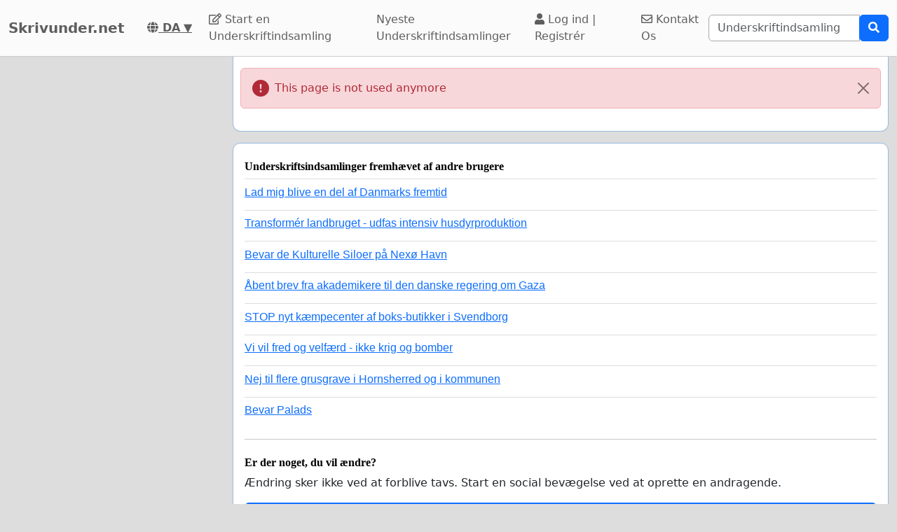

--- FILE ---
content_type: text/html; charset=utf-8
request_url: https://www.google.com/recaptcha/api2/aframe
body_size: 268
content:
<!DOCTYPE HTML><html><head><meta http-equiv="content-type" content="text/html; charset=UTF-8"></head><body><script nonce="9n7rU3wdkjzxxzhi8O10kg">/** Anti-fraud and anti-abuse applications only. See google.com/recaptcha */ try{var clients={'sodar':'https://pagead2.googlesyndication.com/pagead/sodar?'};window.addEventListener("message",function(a){try{if(a.source===window.parent){var b=JSON.parse(a.data);var c=clients[b['id']];if(c){var d=document.createElement('img');d.src=c+b['params']+'&rc='+(localStorage.getItem("rc::a")?sessionStorage.getItem("rc::b"):"");window.document.body.appendChild(d);sessionStorage.setItem("rc::e",parseInt(sessionStorage.getItem("rc::e")||0)+1);localStorage.setItem("rc::h",'1767868251375');}}}catch(b){}});window.parent.postMessage("_grecaptcha_ready", "*");}catch(b){}</script></body></html>